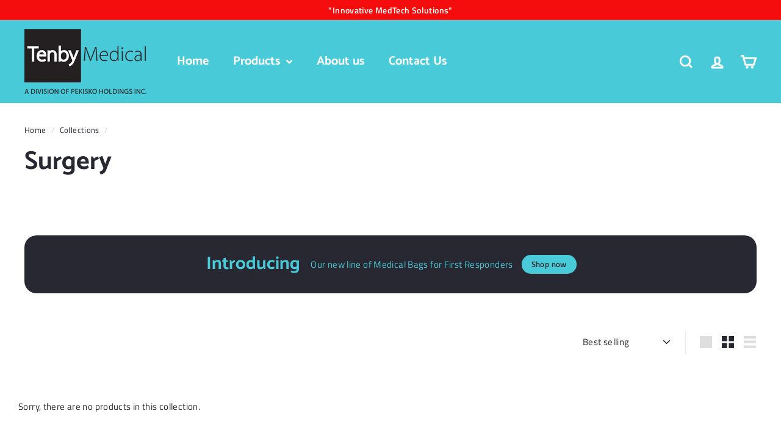

--- FILE ---
content_type: text/css
request_url: https://www.tenby-medical.com/cdn/shop/t/25/assets/hc-custom.css?v=121359472697507903571759557440
body_size: -589
content:
.hc-form-wrapper, .hc-success {
  display: none;
  margin: 20px 0;
}
.hc-field{
  margin: 10px 0;
}
.hc-field input {
  width: 100%;
  padding: 8px;
}
.hc-action {
  text-align: center;
  margin: 15px 0;
}
button#hc-send {
  background: var(--colorBtnPrimary);
  color: #fff;
  padding: 5px 15px;
}
input#hc-product {
  display: none;
}
textarea.hc-text {
  width: 100%;
}
.hc-send-quote {
  font-size: calc(var(--typeBaseSize) + 2px);
  font-weight: bold;
}